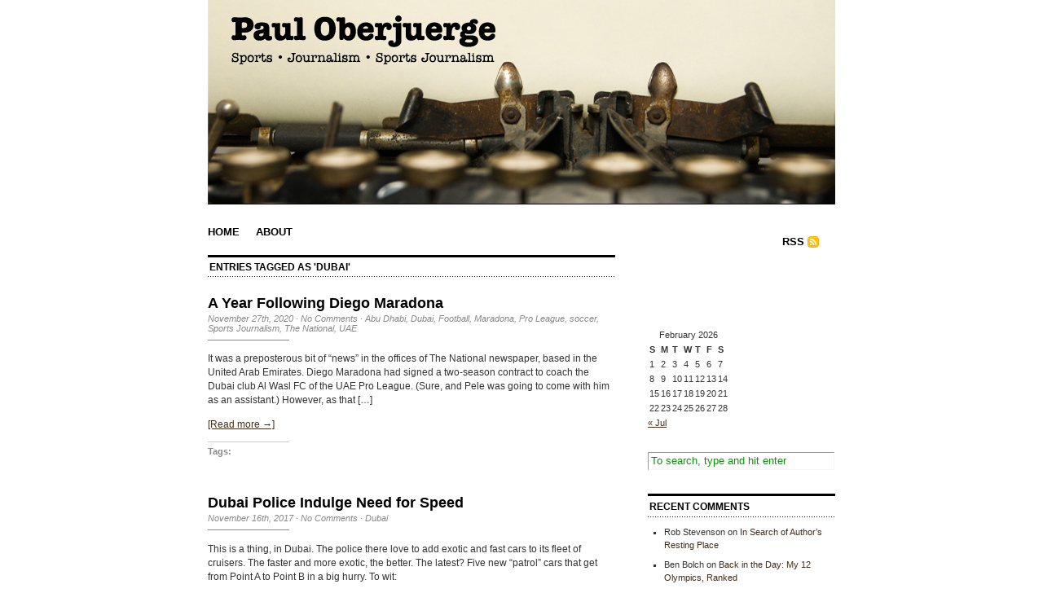

--- FILE ---
content_type: text/html; charset=UTF-8
request_url: http://www.oberjuerge.com/http:/www.oberjuerge.com/category/dubai/
body_size: 8254
content:
<!DOCTYPE html PUBLIC "-//W3C//DTD XHTML 1.0 Transitional//EN" "http://www.w3.org/TR/xhtml1/DTD/xhtml1-transitional.dtd">
<html xmlns="http://www.w3.org/1999/xhtml">

<head profile="http://gmpg.org/xfn/11">
	<meta http-equiv="Content-Type" content="text/html; charset=UTF-8" />
	
	<title>  Dubai</title>
	
	<meta name="generator" content="WordPress 6.2.8" /> <!-- leave this for stats -->
	
	<link rel="stylesheet" href="http://www.oberjuerge.com/wp-content/themes/Cutline%201.2/style.css" type="text/css" media="screen" />
	<link rel="stylesheet" href="http://www.oberjuerge.com/wp-content/themes/Cutline%201.2/custom.css" type="text/css" media="screen" />
	<!--[if lte IE 7]>
	<link rel="stylesheet" type="text/css" href="http://www.oberjuerge.com/wp-content/themes/Cutline%201.2/ie7.css" media="screen" />
	<![endif]-->
	<!--[if lte IE 6]>
	<link rel="stylesheet" type="text/css" href="http://www.oberjuerge.com/wp-content/themes/Cutline%201.2/ie6.css" media="screen" />
	<![endif]-->
	<link rel="alternate" type="application/rss+xml" title="Paul Oberjuerge RSS Feed" href="http://www.oberjuerge.com/feed/" />
	<link rel="pingback" href="http://www.oberjuerge.com/xmlrpc.php" />

	<meta name='robots' content='max-image-preview:large' />
<link rel="alternate" type="application/rss+xml" title="Paul Oberjuerge &raquo; Dubai Category Feed" href="http://www.oberjuerge.com/http:/www.oberjuerge.com/category/dubai/feed/" />
<script type="text/javascript">
window._wpemojiSettings = {"baseUrl":"https:\/\/s.w.org\/images\/core\/emoji\/14.0.0\/72x72\/","ext":".png","svgUrl":"https:\/\/s.w.org\/images\/core\/emoji\/14.0.0\/svg\/","svgExt":".svg","source":{"concatemoji":"http:\/\/www.oberjuerge.com\/wp-includes\/js\/wp-emoji-release.min.js?ver=6.2.8"}};
/*! This file is auto-generated */
!function(e,a,t){var n,r,o,i=a.createElement("canvas"),p=i.getContext&&i.getContext("2d");function s(e,t){p.clearRect(0,0,i.width,i.height),p.fillText(e,0,0);e=i.toDataURL();return p.clearRect(0,0,i.width,i.height),p.fillText(t,0,0),e===i.toDataURL()}function c(e){var t=a.createElement("script");t.src=e,t.defer=t.type="text/javascript",a.getElementsByTagName("head")[0].appendChild(t)}for(o=Array("flag","emoji"),t.supports={everything:!0,everythingExceptFlag:!0},r=0;r<o.length;r++)t.supports[o[r]]=function(e){if(p&&p.fillText)switch(p.textBaseline="top",p.font="600 32px Arial",e){case"flag":return s("\ud83c\udff3\ufe0f\u200d\u26a7\ufe0f","\ud83c\udff3\ufe0f\u200b\u26a7\ufe0f")?!1:!s("\ud83c\uddfa\ud83c\uddf3","\ud83c\uddfa\u200b\ud83c\uddf3")&&!s("\ud83c\udff4\udb40\udc67\udb40\udc62\udb40\udc65\udb40\udc6e\udb40\udc67\udb40\udc7f","\ud83c\udff4\u200b\udb40\udc67\u200b\udb40\udc62\u200b\udb40\udc65\u200b\udb40\udc6e\u200b\udb40\udc67\u200b\udb40\udc7f");case"emoji":return!s("\ud83e\udef1\ud83c\udffb\u200d\ud83e\udef2\ud83c\udfff","\ud83e\udef1\ud83c\udffb\u200b\ud83e\udef2\ud83c\udfff")}return!1}(o[r]),t.supports.everything=t.supports.everything&&t.supports[o[r]],"flag"!==o[r]&&(t.supports.everythingExceptFlag=t.supports.everythingExceptFlag&&t.supports[o[r]]);t.supports.everythingExceptFlag=t.supports.everythingExceptFlag&&!t.supports.flag,t.DOMReady=!1,t.readyCallback=function(){t.DOMReady=!0},t.supports.everything||(n=function(){t.readyCallback()},a.addEventListener?(a.addEventListener("DOMContentLoaded",n,!1),e.addEventListener("load",n,!1)):(e.attachEvent("onload",n),a.attachEvent("onreadystatechange",function(){"complete"===a.readyState&&t.readyCallback()})),(e=t.source||{}).concatemoji?c(e.concatemoji):e.wpemoji&&e.twemoji&&(c(e.twemoji),c(e.wpemoji)))}(window,document,window._wpemojiSettings);
</script>
<style type="text/css">
img.wp-smiley,
img.emoji {
	display: inline !important;
	border: none !important;
	box-shadow: none !important;
	height: 1em !important;
	width: 1em !important;
	margin: 0 0.07em !important;
	vertical-align: -0.1em !important;
	background: none !important;
	padding: 0 !important;
}
</style>
	<link rel='stylesheet' id='wp-block-library-css' href='http://www.oberjuerge.com/wp-includes/css/dist/block-library/style.min.css?ver=6.2.8' type='text/css' media='all' />
<link rel='stylesheet' id='classic-theme-styles-css' href='http://www.oberjuerge.com/wp-includes/css/classic-themes.min.css?ver=6.2.8' type='text/css' media='all' />
<style id='global-styles-inline-css' type='text/css'>
body{--wp--preset--color--black: #000000;--wp--preset--color--cyan-bluish-gray: #abb8c3;--wp--preset--color--white: #ffffff;--wp--preset--color--pale-pink: #f78da7;--wp--preset--color--vivid-red: #cf2e2e;--wp--preset--color--luminous-vivid-orange: #ff6900;--wp--preset--color--luminous-vivid-amber: #fcb900;--wp--preset--color--light-green-cyan: #7bdcb5;--wp--preset--color--vivid-green-cyan: #00d084;--wp--preset--color--pale-cyan-blue: #8ed1fc;--wp--preset--color--vivid-cyan-blue: #0693e3;--wp--preset--color--vivid-purple: #9b51e0;--wp--preset--gradient--vivid-cyan-blue-to-vivid-purple: linear-gradient(135deg,rgba(6,147,227,1) 0%,rgb(155,81,224) 100%);--wp--preset--gradient--light-green-cyan-to-vivid-green-cyan: linear-gradient(135deg,rgb(122,220,180) 0%,rgb(0,208,130) 100%);--wp--preset--gradient--luminous-vivid-amber-to-luminous-vivid-orange: linear-gradient(135deg,rgba(252,185,0,1) 0%,rgba(255,105,0,1) 100%);--wp--preset--gradient--luminous-vivid-orange-to-vivid-red: linear-gradient(135deg,rgba(255,105,0,1) 0%,rgb(207,46,46) 100%);--wp--preset--gradient--very-light-gray-to-cyan-bluish-gray: linear-gradient(135deg,rgb(238,238,238) 0%,rgb(169,184,195) 100%);--wp--preset--gradient--cool-to-warm-spectrum: linear-gradient(135deg,rgb(74,234,220) 0%,rgb(151,120,209) 20%,rgb(207,42,186) 40%,rgb(238,44,130) 60%,rgb(251,105,98) 80%,rgb(254,248,76) 100%);--wp--preset--gradient--blush-light-purple: linear-gradient(135deg,rgb(255,206,236) 0%,rgb(152,150,240) 100%);--wp--preset--gradient--blush-bordeaux: linear-gradient(135deg,rgb(254,205,165) 0%,rgb(254,45,45) 50%,rgb(107,0,62) 100%);--wp--preset--gradient--luminous-dusk: linear-gradient(135deg,rgb(255,203,112) 0%,rgb(199,81,192) 50%,rgb(65,88,208) 100%);--wp--preset--gradient--pale-ocean: linear-gradient(135deg,rgb(255,245,203) 0%,rgb(182,227,212) 50%,rgb(51,167,181) 100%);--wp--preset--gradient--electric-grass: linear-gradient(135deg,rgb(202,248,128) 0%,rgb(113,206,126) 100%);--wp--preset--gradient--midnight: linear-gradient(135deg,rgb(2,3,129) 0%,rgb(40,116,252) 100%);--wp--preset--duotone--dark-grayscale: url('#wp-duotone-dark-grayscale');--wp--preset--duotone--grayscale: url('#wp-duotone-grayscale');--wp--preset--duotone--purple-yellow: url('#wp-duotone-purple-yellow');--wp--preset--duotone--blue-red: url('#wp-duotone-blue-red');--wp--preset--duotone--midnight: url('#wp-duotone-midnight');--wp--preset--duotone--magenta-yellow: url('#wp-duotone-magenta-yellow');--wp--preset--duotone--purple-green: url('#wp-duotone-purple-green');--wp--preset--duotone--blue-orange: url('#wp-duotone-blue-orange');--wp--preset--font-size--small: 13px;--wp--preset--font-size--medium: 20px;--wp--preset--font-size--large: 36px;--wp--preset--font-size--x-large: 42px;--wp--preset--spacing--20: 0.44rem;--wp--preset--spacing--30: 0.67rem;--wp--preset--spacing--40: 1rem;--wp--preset--spacing--50: 1.5rem;--wp--preset--spacing--60: 2.25rem;--wp--preset--spacing--70: 3.38rem;--wp--preset--spacing--80: 5.06rem;--wp--preset--shadow--natural: 6px 6px 9px rgba(0, 0, 0, 0.2);--wp--preset--shadow--deep: 12px 12px 50px rgba(0, 0, 0, 0.4);--wp--preset--shadow--sharp: 6px 6px 0px rgba(0, 0, 0, 0.2);--wp--preset--shadow--outlined: 6px 6px 0px -3px rgba(255, 255, 255, 1), 6px 6px rgba(0, 0, 0, 1);--wp--preset--shadow--crisp: 6px 6px 0px rgba(0, 0, 0, 1);}:where(.is-layout-flex){gap: 0.5em;}body .is-layout-flow > .alignleft{float: left;margin-inline-start: 0;margin-inline-end: 2em;}body .is-layout-flow > .alignright{float: right;margin-inline-start: 2em;margin-inline-end: 0;}body .is-layout-flow > .aligncenter{margin-left: auto !important;margin-right: auto !important;}body .is-layout-constrained > .alignleft{float: left;margin-inline-start: 0;margin-inline-end: 2em;}body .is-layout-constrained > .alignright{float: right;margin-inline-start: 2em;margin-inline-end: 0;}body .is-layout-constrained > .aligncenter{margin-left: auto !important;margin-right: auto !important;}body .is-layout-constrained > :where(:not(.alignleft):not(.alignright):not(.alignfull)){max-width: var(--wp--style--global--content-size);margin-left: auto !important;margin-right: auto !important;}body .is-layout-constrained > .alignwide{max-width: var(--wp--style--global--wide-size);}body .is-layout-flex{display: flex;}body .is-layout-flex{flex-wrap: wrap;align-items: center;}body .is-layout-flex > *{margin: 0;}:where(.wp-block-columns.is-layout-flex){gap: 2em;}.has-black-color{color: var(--wp--preset--color--black) !important;}.has-cyan-bluish-gray-color{color: var(--wp--preset--color--cyan-bluish-gray) !important;}.has-white-color{color: var(--wp--preset--color--white) !important;}.has-pale-pink-color{color: var(--wp--preset--color--pale-pink) !important;}.has-vivid-red-color{color: var(--wp--preset--color--vivid-red) !important;}.has-luminous-vivid-orange-color{color: var(--wp--preset--color--luminous-vivid-orange) !important;}.has-luminous-vivid-amber-color{color: var(--wp--preset--color--luminous-vivid-amber) !important;}.has-light-green-cyan-color{color: var(--wp--preset--color--light-green-cyan) !important;}.has-vivid-green-cyan-color{color: var(--wp--preset--color--vivid-green-cyan) !important;}.has-pale-cyan-blue-color{color: var(--wp--preset--color--pale-cyan-blue) !important;}.has-vivid-cyan-blue-color{color: var(--wp--preset--color--vivid-cyan-blue) !important;}.has-vivid-purple-color{color: var(--wp--preset--color--vivid-purple) !important;}.has-black-background-color{background-color: var(--wp--preset--color--black) !important;}.has-cyan-bluish-gray-background-color{background-color: var(--wp--preset--color--cyan-bluish-gray) !important;}.has-white-background-color{background-color: var(--wp--preset--color--white) !important;}.has-pale-pink-background-color{background-color: var(--wp--preset--color--pale-pink) !important;}.has-vivid-red-background-color{background-color: var(--wp--preset--color--vivid-red) !important;}.has-luminous-vivid-orange-background-color{background-color: var(--wp--preset--color--luminous-vivid-orange) !important;}.has-luminous-vivid-amber-background-color{background-color: var(--wp--preset--color--luminous-vivid-amber) !important;}.has-light-green-cyan-background-color{background-color: var(--wp--preset--color--light-green-cyan) !important;}.has-vivid-green-cyan-background-color{background-color: var(--wp--preset--color--vivid-green-cyan) !important;}.has-pale-cyan-blue-background-color{background-color: var(--wp--preset--color--pale-cyan-blue) !important;}.has-vivid-cyan-blue-background-color{background-color: var(--wp--preset--color--vivid-cyan-blue) !important;}.has-vivid-purple-background-color{background-color: var(--wp--preset--color--vivid-purple) !important;}.has-black-border-color{border-color: var(--wp--preset--color--black) !important;}.has-cyan-bluish-gray-border-color{border-color: var(--wp--preset--color--cyan-bluish-gray) !important;}.has-white-border-color{border-color: var(--wp--preset--color--white) !important;}.has-pale-pink-border-color{border-color: var(--wp--preset--color--pale-pink) !important;}.has-vivid-red-border-color{border-color: var(--wp--preset--color--vivid-red) !important;}.has-luminous-vivid-orange-border-color{border-color: var(--wp--preset--color--luminous-vivid-orange) !important;}.has-luminous-vivid-amber-border-color{border-color: var(--wp--preset--color--luminous-vivid-amber) !important;}.has-light-green-cyan-border-color{border-color: var(--wp--preset--color--light-green-cyan) !important;}.has-vivid-green-cyan-border-color{border-color: var(--wp--preset--color--vivid-green-cyan) !important;}.has-pale-cyan-blue-border-color{border-color: var(--wp--preset--color--pale-cyan-blue) !important;}.has-vivid-cyan-blue-border-color{border-color: var(--wp--preset--color--vivid-cyan-blue) !important;}.has-vivid-purple-border-color{border-color: var(--wp--preset--color--vivid-purple) !important;}.has-vivid-cyan-blue-to-vivid-purple-gradient-background{background: var(--wp--preset--gradient--vivid-cyan-blue-to-vivid-purple) !important;}.has-light-green-cyan-to-vivid-green-cyan-gradient-background{background: var(--wp--preset--gradient--light-green-cyan-to-vivid-green-cyan) !important;}.has-luminous-vivid-amber-to-luminous-vivid-orange-gradient-background{background: var(--wp--preset--gradient--luminous-vivid-amber-to-luminous-vivid-orange) !important;}.has-luminous-vivid-orange-to-vivid-red-gradient-background{background: var(--wp--preset--gradient--luminous-vivid-orange-to-vivid-red) !important;}.has-very-light-gray-to-cyan-bluish-gray-gradient-background{background: var(--wp--preset--gradient--very-light-gray-to-cyan-bluish-gray) !important;}.has-cool-to-warm-spectrum-gradient-background{background: var(--wp--preset--gradient--cool-to-warm-spectrum) !important;}.has-blush-light-purple-gradient-background{background: var(--wp--preset--gradient--blush-light-purple) !important;}.has-blush-bordeaux-gradient-background{background: var(--wp--preset--gradient--blush-bordeaux) !important;}.has-luminous-dusk-gradient-background{background: var(--wp--preset--gradient--luminous-dusk) !important;}.has-pale-ocean-gradient-background{background: var(--wp--preset--gradient--pale-ocean) !important;}.has-electric-grass-gradient-background{background: var(--wp--preset--gradient--electric-grass) !important;}.has-midnight-gradient-background{background: var(--wp--preset--gradient--midnight) !important;}.has-small-font-size{font-size: var(--wp--preset--font-size--small) !important;}.has-medium-font-size{font-size: var(--wp--preset--font-size--medium) !important;}.has-large-font-size{font-size: var(--wp--preset--font-size--large) !important;}.has-x-large-font-size{font-size: var(--wp--preset--font-size--x-large) !important;}
.wp-block-navigation a:where(:not(.wp-element-button)){color: inherit;}
:where(.wp-block-columns.is-layout-flex){gap: 2em;}
.wp-block-pullquote{font-size: 1.5em;line-height: 1.6;}
</style>
<link rel="https://api.w.org/" href="http://www.oberjuerge.com/wp-json/" /><link rel="alternate" type="application/json" href="http://www.oberjuerge.com/wp-json/wp/v2/categories/45" /><link rel="EditURI" type="application/rsd+xml" title="RSD" href="http://www.oberjuerge.com/xmlrpc.php?rsd" />
<link rel="wlwmanifest" type="application/wlwmanifest+xml" href="http://www.oberjuerge.com/wp-includes/wlwmanifest.xml" />
<meta name="generator" content="WordPress 6.2.8" />
<script>
	function expand(param) {
		param.style.display = (param.style.display == "none") ? "block" : "none";
	}
	function read_toggle(id, more, less) {
		el = document.getElementById("readlink" + id);
		el.innerHTML = (el.innerHTML == more) ? less : more;
		expand(document.getElementById("read" + id));
	}
	</script><style type="text/css">.recentcomments a{display:inline !important;padding:0 !important;margin:0 !important;}</style><style type="text/css">

*[id^='readlink'] {
 font-weight: ;
 color: ;
 background: ;
 padding: ;
 border-bottom:  solid ;
 -webkit-box-shadow: none !important;
 box-shadow: none !important;
 -webkit-transition: none !important;
}

*[id^='readlink']:hover {
 font-weight: ;
 color: ;
 padding: ;
 border-bottom:  solid ;
}

*[id^='readlink']:focus {
 outline: none;
 color: ;
}

</style>
</head>
<body class="custom">

<div id="container">

	
	<div id="header_img">
				<img src="http://www.oberjuerge.com/wp-content/themes/Cutline%201.2/images/header_4.jpg" width="770px" height="250px" alt="Paul Oberjuerge header image 4" title="Paul Oberjuerge header image 4" />
			</div>
		<ul id="nav">

		<li><a href="http://www.oberjuerge.com">Home</a></li>
		<li><a href="about.html">About</a></li>
		<li class="rss"><a href="http://www.oberjuerge.com/feed/">RSS</a></li>
		
	</ul>		
	<div id="content_box">

		<div id="content" class="posts">
	
		
				
							
			<h2 class="archive_head">Entries Tagged as 'Dubai'</h2>
			
			
						
			<h2><a href="http://www.oberjuerge.com/http:/www.oberjuerge.com/a-year-following-diego-maradona/" rel="bookmark" title="Permanent Link to A Year Following Diego Maradona">A Year Following Diego Maradona</a></h2>
			<h4>November 27th, 2020<!-- by Paul Oberjuerge --> &middot; <a href="http://www.oberjuerge.com/http:/www.oberjuerge.com/a-year-following-diego-maradona/#respond">No Comments</a> &middot; <a href="http://www.oberjuerge.com/http:/www.oberjuerge.com/category/abu-dhabi/" rel="category tag">Abu Dhabi</a>, <a href="http://www.oberjuerge.com/http:/www.oberjuerge.com/category/dubai/" rel="category tag">Dubai</a>, <a href="http://www.oberjuerge.com/http:/www.oberjuerge.com/category/football/" rel="category tag">Football</a>, <a href="http://www.oberjuerge.com/http:/www.oberjuerge.com/category/maradona/" rel="category tag">Maradona</a>, <a href="http://www.oberjuerge.com/http:/www.oberjuerge.com/category/pro-league/" rel="category tag">Pro League</a>, <a href="http://www.oberjuerge.com/http:/www.oberjuerge.com/category/soccer/" rel="category tag">soccer</a>, <a href="http://www.oberjuerge.com/http:/www.oberjuerge.com/category/sports-journalism/" rel="category tag">Sports Journalism</a>, <a href="http://www.oberjuerge.com/http:/www.oberjuerge.com/category/the-national/" rel="category tag">The National</a>, <a href="http://www.oberjuerge.com/http:/www.oberjuerge.com/category/uae/" rel="category tag">UAE</a> </h4>
			<div class="entry">
				<p>It was a preposterous bit of &#8220;news&#8221; in the offices of The National newspaper, based in the United Arab Emirates. Diego Maradona had signed a two-season contract to coach the Dubai club Al Wasl FC of the UAE Pro League. (Sure, and Pele was going to come with him as an assistant.) However, as that [&hellip;]</p>
				<p><a href="http://www.oberjuerge.com/http:/www.oberjuerge.com/a-year-following-diego-maradona/#more-10241" title="Read the rest of this entry">[Read more &rarr;]</a></p>
			</div>
			<p class="tagged"><strong>Tags:</strong></p>	
<div class="clear"></div>
			
						
			<h2><a href="http://www.oberjuerge.com/http:/www.oberjuerge.com/dubai-police-indulge-need-for-speed/" rel="bookmark" title="Permanent Link to Dubai Police Indulge Need for Speed">Dubai Police Indulge Need for Speed</a></h2>
			<h4>November 16th, 2017<!-- by Paul Oberjuerge --> &middot; <a href="http://www.oberjuerge.com/http:/www.oberjuerge.com/dubai-police-indulge-need-for-speed/#respond">No Comments</a> &middot; <a href="http://www.oberjuerge.com/http:/www.oberjuerge.com/category/dubai/" rel="category tag">Dubai</a> </h4>
			<div class="entry">
				<p>This is a thing, in Dubai. The police there love to add exotic and fast cars to its fleet of cruisers. The faster and more exotic, the better. The latest? Five new &#8220;patrol&#8221; cars that get from Point A to Point B in a big hurry. To wit:</p>
				<p><a href="http://www.oberjuerge.com/http:/www.oberjuerge.com/dubai-police-indulge-need-for-speed/#more-8210" title="Read the rest of this entry">[Read more &rarr;]</a></p>
			</div>
			<p class="tagged"><strong>Tags:</strong></p>	
<div class="clear"></div>
			
						
			<h2><a href="http://www.oberjuerge.com/http:/www.oberjuerge.com/time-to-change-name-of-dubais-torch-tower/" rel="bookmark" title="Permanent Link to Time to Change Name of Dubai&#8217;s &#8216;Torch Tower&#8217;">Time to Change Name of Dubai&#8217;s &#8216;Torch Tower&#8217;</a></h2>
			<h4>August 3rd, 2017<!-- by Paul Oberjuerge --> &middot; <a href="http://www.oberjuerge.com/http:/www.oberjuerge.com/time-to-change-name-of-dubais-torch-tower/#respond">No Comments</a> &middot; <a href="http://www.oberjuerge.com/http:/www.oberjuerge.com/category/dubai/" rel="category tag">Dubai</a> </h4>
			<div class="entry">
				<p>What were the builders thinking? Why would anyone name (what was then) the world&#8217;s tallest residential building &#8230; Torch Tower? Was &#8220;Flammable Flats&#8221; already taken? Did someone have dibs on &#8220;Incinerator Manor&#8221;? &#8220;Ashes Apartments?&#8221; Torch Tower has been a self-fulfilling appellation. It seems keen to live up to its reckless name. For the second time [&hellip;]</p>
				<p><a href="http://www.oberjuerge.com/http:/www.oberjuerge.com/time-to-change-name-of-dubais-torch-tower/#more-7691" title="Read the rest of this entry">[Read more &rarr;]</a></p>
			</div>
			<p class="tagged"><strong>Tags:</strong></p>	
<div class="clear"></div>
			
						
			<h2><a href="http://www.oberjuerge.com/http:/www.oberjuerge.com/when-three-soccer-clubs-disappear-in-a-day/" rel="bookmark" title="Permanent Link to When Three Soccer Clubs Disappear in a Day">When Three Soccer Clubs Disappear in a Day</a></h2>
			<h4>May 17th, 2017<!-- by Paul Oberjuerge --> &middot; <a href="http://www.oberjuerge.com/http:/www.oberjuerge.com/when-three-soccer-clubs-disappear-in-a-day/#respond">No Comments</a> &middot; <a href="http://www.oberjuerge.com/http:/www.oberjuerge.com/category/arabian-gulf-league/" rel="category tag">Arabian Gulf League</a>, <a href="http://www.oberjuerge.com/http:/www.oberjuerge.com/category/dubai/" rel="category tag">Dubai</a>, <a href="http://www.oberjuerge.com/http:/www.oberjuerge.com/category/fifa/" rel="category tag">Fifa</a>, <a href="http://www.oberjuerge.com/http:/www.oberjuerge.com/category/football/" rel="category tag">Football</a>, <a href="http://www.oberjuerge.com/http:/www.oberjuerge.com/category/soccer/" rel="category tag">soccer</a>, <a href="http://www.oberjuerge.com/http:/www.oberjuerge.com/category/uae/" rel="category tag">UAE</a> </h4>
			<div class="entry">
				<p>The most authentic sports experience in the United Arab Emirates is anything pertaining to the domestic soccer league &#8212; the Arabian Gulf League. It is a league overseen by Emiratis, largely staffed by Emiratis, featuring clubs overwhelmingly made up of Emirati footballers, and the whole of the league is largely watched by Emiratis, whether on [&hellip;]</p>
				<p><a href="http://www.oberjuerge.com/http:/www.oberjuerge.com/when-three-soccer-clubs-disappear-in-a-day/#more-7347" title="Read the rest of this entry">[Read more &rarr;]</a></p>
			</div>
			<p class="tagged"><strong>Tags:</strong></p>	
<div class="clear"></div>
			
						
			<h2><a href="http://www.oberjuerge.com/http:/www.oberjuerge.com/look-who-has-a-job-diego-maradona/" rel="bookmark" title="Permanent Link to Look Who Has a Job: Diego Maradona!">Look Who Has a Job: Diego Maradona!</a></h2>
			<h4>May 14th, 2017<!-- by Paul Oberjuerge --> &middot; <a href="http://www.oberjuerge.com/http:/www.oberjuerge.com/look-who-has-a-job-diego-maradona/#respond">No Comments</a> &middot; <a href="http://www.oberjuerge.com/http:/www.oberjuerge.com/category/arabian-gulf-league/" rel="category tag">Arabian Gulf League</a>, <a href="http://www.oberjuerge.com/http:/www.oberjuerge.com/category/dubai/" rel="category tag">Dubai</a>, <a href="http://www.oberjuerge.com/http:/www.oberjuerge.com/category/football/" rel="category tag">Football</a>, <a href="http://www.oberjuerge.com/http:/www.oberjuerge.com/category/soccer/" rel="category tag">soccer</a>, <a href="http://www.oberjuerge.com/http:/www.oberjuerge.com/category/uae/" rel="category tag">UAE</a> </h4>
			<div class="entry">
				<p>El Jefe Loco, as I liked to call him while writing my countdown-sa2010 blog, back when Diego Maradona was coaching Argentina ahead of the 2010 World Cup, is off the unemployment rolls. He has been hired to coach a club in the UAE. The biggest and best? Al Ain or Al Ahli? Well, no. One [&hellip;]</p>
				<p><a href="http://www.oberjuerge.com/http:/www.oberjuerge.com/look-who-has-a-job-diego-maradona/#more-7340" title="Read the rest of this entry">[Read more &rarr;]</a></p>
			</div>
			<p class="tagged"><strong>Tags:</strong></p>	
<div class="clear"></div>
			
						
			<h2><a href="http://www.oberjuerge.com/http:/www.oberjuerge.com/smelly-feet-and-an-alleged-murder-in-dubai/" rel="bookmark" title="Permanent Link to Smelly Feet and an Alleged Murder in Dubai">Smelly Feet and an Alleged Murder in Dubai</a></h2>
			<h4>March 13th, 2017<!-- by Paul Oberjuerge --> &middot; <a href="http://www.oberjuerge.com/http:/www.oberjuerge.com/smelly-feet-and-an-alleged-murder-in-dubai/#respond">No Comments</a> &middot; <a href="http://www.oberjuerge.com/http:/www.oberjuerge.com/category/dubai/" rel="category tag">Dubai</a>, <a href="http://www.oberjuerge.com/http:/www.oberjuerge.com/category/uae/" rel="category tag">UAE</a> </h4>
			<div class="entry">
				<p>If you lack context, this will seem like a bizarre story. This story in The National describes an alleged murder in Dubai that stemmed from the victim being accused of having smelly feet. The word &#8220;disproportionate&#8221; springs to mind. If smelly feet were a capital crime, most adult males would risk assassination on a regular [&hellip;]</p>
				<p><a href="http://www.oberjuerge.com/http:/www.oberjuerge.com/smelly-feet-and-an-alleged-murder-in-dubai/#more-7068" title="Read the rest of this entry">[Read more &rarr;]</a></p>
			</div>
			<p class="tagged"><strong>Tags:</strong></p>	
<div class="clear"></div>
			
						
			<h2><a href="http://www.oberjuerge.com/http:/www.oberjuerge.com/a-coach-and-a-team-struck-down-on-edge-of-breakthrough/" rel="bookmark" title="Permanent Link to A Coach, and a Team, Struck Down on Verge of Breakthrough">A Coach, and a Team, Struck Down on Verge of Breakthrough</a></h2>
			<h4>November 28th, 2016<!-- by Paul Oberjuerge --> &middot; <a href="http://www.oberjuerge.com/http:/www.oberjuerge.com/a-coach-and-a-team-struck-down-on-edge-of-breakthrough/#respond">No Comments</a> &middot; <a href="http://www.oberjuerge.com/http:/www.oberjuerge.com/category/abu-dhabi/" rel="category tag">Abu Dhabi</a>, <a href="http://www.oberjuerge.com/http:/www.oberjuerge.com/category/arabian-gulf-league/" rel="category tag">Arabian Gulf League</a>, <a href="http://www.oberjuerge.com/http:/www.oberjuerge.com/category/dubai/" rel="category tag">Dubai</a>, <a href="http://www.oberjuerge.com/http:/www.oberjuerge.com/category/football/" rel="category tag">Football</a>, <a href="http://www.oberjuerge.com/http:/www.oberjuerge.com/category/soccer/" rel="category tag">soccer</a>, <a href="http://www.oberjuerge.com/http:/www.oberjuerge.com/category/the-national/" rel="category tag">The National</a> </h4>
			<div class="entry">
				<p>His given name was Luiz Carlos Saroli, but he was known by the informal Caio Junior, going back to his playing days in Portugal and his native Brazil. And that is how we referred to him in the pages of The National while he coached in the UAE. He died in a plane crash tonight, [&hellip;]</p>
				<p><a href="http://www.oberjuerge.com/http:/www.oberjuerge.com/a-coach-and-a-team-struck-down-on-edge-of-breakthrough/#more-6597" title="Read the rest of this entry">[Read more &rarr;]</a></p>
			</div>
			<p class="tagged"><strong>Tags:</strong></p>	
<div class="clear"></div>
			
						
			<h2><a href="http://www.oberjuerge.com/http:/www.oberjuerge.com/when-you-didnt-see-what-youve-seen/" rel="bookmark" title="Permanent Link to When You Didn&#8217;t See What You&#8217;ve Seen">When You Didn&#8217;t See What You&#8217;ve Seen</a></h2>
			<h4>October 10th, 2016<!-- by Paul Oberjuerge --> &middot; <a href="http://www.oberjuerge.com/http:/www.oberjuerge.com/when-you-didnt-see-what-youve-seen/#comments">1 Comment</a> &middot; <a href="http://www.oberjuerge.com/http:/www.oberjuerge.com/category/abu-dhabi/" rel="category tag">Abu Dhabi</a>, <a href="http://www.oberjuerge.com/http:/www.oberjuerge.com/category/dubai/" rel="category tag">Dubai</a>, <a href="http://www.oberjuerge.com/http:/www.oberjuerge.com/category/the-national/" rel="category tag">The National</a> </h4>
			<div class="entry">
				<p>Going back to the Abu Dhabi days here. In the UAE, daily English-language journalism is, 95 percent of the time, not dissimilar from English-language journalism in the U.S. or Britain. Timely, fact-based, well-sourced. But then there is that 5 percent when things get a bit squirrely, and you didn&#8217;t really see what you saw &#8212; [&hellip;]</p>
				<p><a href="http://www.oberjuerge.com/http:/www.oberjuerge.com/when-you-didnt-see-what-youve-seen/#more-6383" title="Read the rest of this entry">[Read more &rarr;]</a></p>
			</div>
			<p class="tagged"><strong>Tags:</strong></p>	
<div class="clear"></div>
			
						
			<h2><a href="http://www.oberjuerge.com/http:/www.oberjuerge.com/dubais-boss-and-the-empty-government-office/" rel="bookmark" title="Permanent Link to Dubai&#8217;s Boss and the Empty Government Office">Dubai&#8217;s Boss and the Empty Government Office</a></h2>
			<h4>August 29th, 2016<!-- by Paul Oberjuerge --> &middot; <a href="http://www.oberjuerge.com/http:/www.oberjuerge.com/dubais-boss-and-the-empty-government-office/#respond">No Comments</a> &middot; <a href="http://www.oberjuerge.com/http:/www.oberjuerge.com/category/dubai/" rel="category tag">Dubai</a>, <a href="http://www.oberjuerge.com/http:/www.oberjuerge.com/category/uae/" rel="category tag">UAE</a> </h4>
			<div class="entry">
				<p>I love this story. Sheikh Mohammed bin Rashid, the ruler of Dubai and the UAE&#8217;s vice president, made some surprise visits to the city-state&#8217;s governmental agencies yesterday. At one municipality office, identified by The National as the Department of Economic Development, not a soul was to be found. During working hours. An embedded video went [&hellip;]</p>
				<p><a href="http://www.oberjuerge.com/http:/www.oberjuerge.com/dubais-boss-and-the-empty-government-office/#more-6142" title="Read the rest of this entry">[Read more &rarr;]</a></p>
			</div>
			<p class="tagged"><strong>Tags:</strong></p>	
<div class="clear"></div>
			
						
			<h2><a href="http://www.oberjuerge.com/http:/www.oberjuerge.com/the-return-of-the-erratic-ricardo-quaresma/" rel="bookmark" title="Permanent Link to Ricardo Quaresma: From Dubai Rejection to Euro 2016 Hero">Ricardo Quaresma: From Dubai Rejection to Euro 2016 Hero</a></h2>
			<h4>June 25th, 2016<!-- by Paul Oberjuerge --> &middot; <a href="http://www.oberjuerge.com/http:/www.oberjuerge.com/the-return-of-the-erratic-ricardo-quaresma/#respond">No Comments</a> &middot; <a href="http://www.oberjuerge.com/http:/www.oberjuerge.com/category/abu-dhabi/" rel="category tag">Abu Dhabi</a>, <a href="http://www.oberjuerge.com/http:/www.oberjuerge.com/category/arabian-gulf-league/" rel="category tag">Arabian Gulf League</a>, <a href="http://www.oberjuerge.com/http:/www.oberjuerge.com/category/barcelona/" rel="category tag">Barcelona</a>, <a href="http://www.oberjuerge.com/http:/www.oberjuerge.com/category/dubai/" rel="category tag">Dubai</a>, <a href="http://www.oberjuerge.com/http:/www.oberjuerge.com/category/football/" rel="category tag">Football</a>, <a href="http://www.oberjuerge.com/http:/www.oberjuerge.com/category/france/" rel="category tag">France</a>, <a href="http://www.oberjuerge.com/http:/www.oberjuerge.com/category/soccer/" rel="category tag">soccer</a>, <a href="http://www.oberjuerge.com/http:/www.oberjuerge.com/category/uae/" rel="category tag">UAE</a> </h4>
			<div class="entry">
				<p>It was three years ago that I saw Ricardo Quaresma at what must have been his low ebb. This would have been in Abu Dhabi, in the stands at Mohammed bin Zayed Stadium, where I watching the final of the President&#8217;s Cup &#8212; which pitted Al Ahli and Al Shabab on a stultifying May evening. [&hellip;]</p>
				<p><a href="http://www.oberjuerge.com/http:/www.oberjuerge.com/the-return-of-the-erratic-ricardo-quaresma/#more-5888" title="Read the rest of this entry">[Read more &rarr;]</a></p>
			</div>
			<p class="tagged"><strong>Tags:</strong></p>	
<div class="clear"></div>
			
						
			
<div class="navigation">
	<div class="previous"><a href="http://www.oberjuerge.com/http:/www.oberjuerge.com/category/dubai/page/2/" >&larr; Previous Entries</a></div>
	<div class="next"></div>
</div>
<div class="clear flat"></div>


					
		</div>
	
		<div id="sidebar">

<script type="text/javascript"><!--
google_ad_client = "pub-2423863760226782";
/* 200x90, created 5/5/08 */
google_ad_slot = "2783711995";
google_ad_width = 200;
google_ad_height = 90;
//-->
</script>
<script type="text/javascript"
src="http://pagead2.googlesyndication.com/pagead/show_ads.js">
</script>

	<ul class="sidebar_list">
		<li id="calendar-2" class="widget widget_calendar"><div id="calendar_wrap" class="calendar_wrap"><table id="wp-calendar" class="wp-calendar-table">
	<caption>February 2026</caption>
	<thead>
	<tr>
		<th scope="col" title="Sunday">S</th>
		<th scope="col" title="Monday">M</th>
		<th scope="col" title="Tuesday">T</th>
		<th scope="col" title="Wednesday">W</th>
		<th scope="col" title="Thursday">T</th>
		<th scope="col" title="Friday">F</th>
		<th scope="col" title="Saturday">S</th>
	</tr>
	</thead>
	<tbody>
	<tr><td>1</td><td>2</td><td id="today">3</td><td>4</td><td>5</td><td>6</td><td>7</td>
	</tr>
	<tr>
		<td>8</td><td>9</td><td>10</td><td>11</td><td>12</td><td>13</td><td>14</td>
	</tr>
	<tr>
		<td>15</td><td>16</td><td>17</td><td>18</td><td>19</td><td>20</td><td>21</td>
	</tr>
	<tr>
		<td>22</td><td>23</td><td>24</td><td>25</td><td>26</td><td>27</td><td>28</td>
	</tr>
	</tbody>
	</table><nav aria-label="Previous and next months" class="wp-calendar-nav">
		<span class="wp-calendar-nav-prev"><a href="http://www.oberjuerge.com/http:/www.oberjuerge.com/2021/07/">&laquo; Jul</a></span>
		<span class="pad">&nbsp;</span>
		<span class="wp-calendar-nav-next">&nbsp;</span>
	</nav></div></li>
<li id="search-2" class="widget widget_search"><form method="get" id="search_form" action="http://www.oberjuerge.com/">
	<input type="text" class="search_input" value="To search, type and hit enter" name="s" id="s" onfocus="if (this.value == 'To search, type and hit enter') {this.value = '';}" onblur="if (this.value == '') {this.value = 'To search, type and hit enter';}" />
	<input type="hidden" id="searchsubmit" value="Search" />
</form>
</li>
<li id="recent-comments-2" class="widget widget_recent_comments"><h2 class="widgettitle">Recent Comments</h2>
<ul id="recentcomments"><li class="recentcomments"><span class="comment-author-link">Rob Stevenson</span> on <a href="http://www.oberjuerge.com/http:/www.oberjuerge.com/in-search-of-authors-resting-place/#comment-875393">In Search of Author&#8217;s Resting Place</a></li><li class="recentcomments"><span class="comment-author-link">Ben Bolch</span> on <a href="http://www.oberjuerge.com/http:/www.oberjuerge.com/back-in-the-day-my-12-olympics-ranked/#comment-820961">Back in the Day: My 12 Olympics, Ranked</a></li><li class="recentcomments"><span class="comment-author-link">Doug</span> on <a href="http://www.oberjuerge.com/http:/www.oberjuerge.com/bringing-the-tour-to-the-people/#comment-818794">Bringing the Tour to the People</a></li><li class="recentcomments"><span class="comment-author-link">Mary Rudder</span> on <a href="http://www.oberjuerge.com/http:/www.oberjuerge.com/so-how-was-your-post-pandemic-vacation/#comment-818171">So, how was your post-pandemic vacation?</a></li><li class="recentcomments"><span class="comment-author-link">Ben Bolch</span> on <a href="http://www.oberjuerge.com/http:/www.oberjuerge.com/credentialed-media-only/#comment-817851">Credentialed Media Only</a></li></ul></li>
<li id="text-1" class="widget widget_text"><h2 class="widgettitle">E-mail</h2>
			<div class="textwidget">paul@oberjuerge.com</div>
		</li>
<li id="text-2" class="widget widget_text">			<div class="textwidget"></div>
		</li>
<li id="meta-3" class="widget widget_meta"><h2 class="widgettitle">Meta</h2>

		<ul>
						<li><a href="http://www.oberjuerge.com/wp-login.php">Log in</a></li>
			<li><a href="http://www.oberjuerge.com/feed/">Entries feed</a></li>
			<li><a href="http://www.oberjuerge.com/comments/feed/">Comments feed</a></li>

			<li><a href="https://wordpress.org/">WordPress.org</a></li>
		</ul>

		</li>
	</ul>
</div>


		
	</div>
		
	<div id="footer">
		<p>&copy; 2010 Paul Oberjuerge </p>
			</div>
</div>

</body>
</html>

--- FILE ---
content_type: text/html; charset=utf-8
request_url: https://www.google.com/recaptcha/api2/aframe
body_size: 268
content:
<!DOCTYPE HTML><html><head><meta http-equiv="content-type" content="text/html; charset=UTF-8"></head><body><script nonce="EOAn9x9t_jjaQlRsB6Xr9A">/** Anti-fraud and anti-abuse applications only. See google.com/recaptcha */ try{var clients={'sodar':'https://pagead2.googlesyndication.com/pagead/sodar?'};window.addEventListener("message",function(a){try{if(a.source===window.parent){var b=JSON.parse(a.data);var c=clients[b['id']];if(c){var d=document.createElement('img');d.src=c+b['params']+'&rc='+(localStorage.getItem("rc::a")?sessionStorage.getItem("rc::b"):"");window.document.body.appendChild(d);sessionStorage.setItem("rc::e",parseInt(sessionStorage.getItem("rc::e")||0)+1);localStorage.setItem("rc::h",'1770122416577');}}}catch(b){}});window.parent.postMessage("_grecaptcha_ready", "*");}catch(b){}</script></body></html>